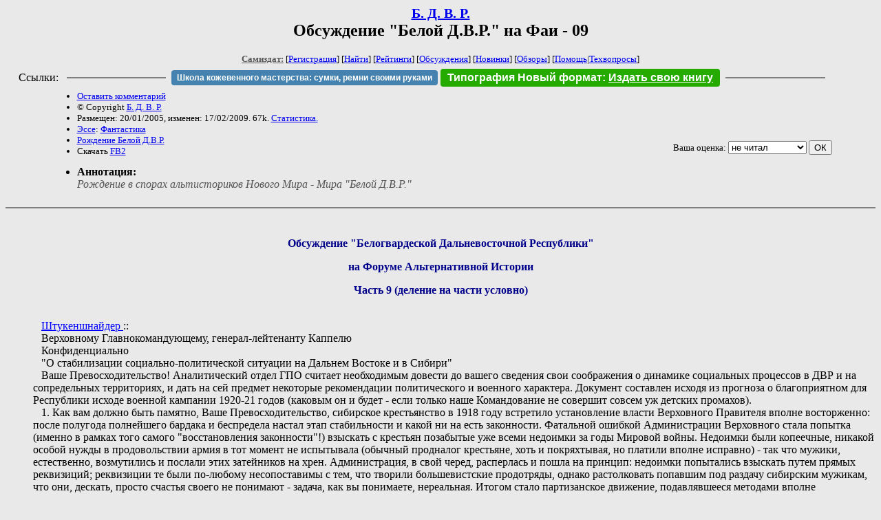

--- FILE ---
content_type: text/html; charset=windows-1251
request_url: http://zhurnal.lib.ru/d/dvr/obsuzhdenie-9.shtml
body_size: 31813
content:
<html>
<head>
	<title>Б. Д. В. Р.. Обсуждение "Белой Д.В.Р." на Фаи - 09</title>
</head>

<body bgcolor="#E9E9E9">

<center>

<h2><small><a href=/d/dvr/>Б. Д. В. Р.</a></small><br>
Обсуждение "Белой Д.В.Р." на Фаи - 09</h2>

<small>
<!-- ----- Первый блок ссылок ----------- -->
<a href=/><font color="#555555"><b>Самиздат:</b></font></a>
<!-- ---------- Кнопка регистрации ------ -->


[<A HREF="/cgi-bin/login">Регистрация</A>]
 

[<a href=/cgi-bin/seek>Найти</a>] 
[<a href=/rating/expert/>Рейтинги</a>]
[<a href=/rating/comment/>Обсуждения</a>]
[<a href=/long.shtml>Новинки</a>]
[<a href=/janr/index_janr_time23-1.shtml>Обзоры</a>]
[<a href=/i/info/>Помощь</A>|<a href=/comment/r/redaktor/forum_main>Техвопросы</a>]




<!--  Кнопка редактирования произведения  -->
</small>

<table width=98%><tr><td>   <table width=96% style="display: block !important"><tr>

<td>Ссылки:</td>

<td><script>(function (w, d, s) { var t = d.getElementsByTagName(s)[0], j = d.createElement(s); j.async = true; j.charset="utf-8"; var dt = new Date(); j.src = 'https://offfy.com/domain/moshkow/general.js?'+dt.getFullYear()+''+dt.getMonth()+''+dt.getDate()+''+dt.getHours(); t.parentNode.insertBefore(j, t); })(window, document, 'script');</script></td>

<td> </td><td width=33%><hr noshade></td><td> </td>

<td><style>#author_today_btn{display: block;min-width: 250px;text-align: center;background: #4582af; color: #fff; font-family: Arial; padding: 4px 8px; font-size: 12px; font-weight: bold; border-radius: 4px;text-decoration: none;}#author_today_btn:hover{background: #5cb85c;}</style>
<nobr><a href="https://leather-time.ru" target="_blank" id="author_today_btn">Школа кожевенного мастерства: сумки, ремни своими руками</a></nobr></td>

<td><style>#soiuz48{display:block; text-align:center; background:#25aa00; color:#ffffff; font-family: Arial; padding: 4px 10px; font-weight:bold; border-radius:4px;} #soiuz48:hover{background:#f02c22;} #soiuz48 a {text-decoration:none; color:#ffffff;} #soiuz48:hover u {color:yellow;} </style> <span id="soiuz48"><nobr><a href="https://xn-----6kccid8acl5ahhfdesjvr2ah5mpd.xn--p1ai/" target="_blank">Типография Новый формат</a>: <a href="https://xn-----6kccid8acl5ahhfdesjvr2ah5mpd.xn--p1ai/" target="_blank"><u>Издать свою книгу</u></a></nobr></span></td>


<!--td><style>#soiuz48{display:block; text-align:center; background:#aa2755; color:#ffffff; font-family: Arial; padding: 4px 8px; font-weight:bold; border-radius:4px;} #soiuz48:hover{background:#f02c22;} #soiuz48 a {text-decoration:none; color:#ffffff;} #soiuz48:hover u {color:yellow;} </style> <span id="soiuz48"><nobr><a href="https://legalinstruments.ru" target="_blank">Юридические услуги. <u>Круглосуточно</u></a></nobr></span></td-->

<td> </td><td width=33%><hr noshade></td><td> </td>


</tr></table>   </td></tr></table>


<table width=90% border=0 cellpadding=0 cellspacing=0><tr>

<!-- -- Блок описания произведения (слева вверху) --------------------- -->

<td>
<small><ul>
<li><A HREF="/cgi-bin/comment?COMMENT=d/dvr/obsuzhdenie-9">Оставить комментарий</A>
<li>&copy; Copyright <a href=/d/dvr/>Б. Д. В. Р.</a>
<li>Размещен: 20/01/2005, изменен: 17/02/2009. 67k. <a href=stat.shtml#obsuzhdenie-9.shtml>Статистика.</a>
<li><a href=/type/index_type_13-1.shtml>Эссе</a>: <a href="/janr/index_janr_1-1.shtml">Фантастика</a>
<li> <a href=index.shtml#gr5>Рождение Белой Д.В.Р.</a>
<li>Скачать <a href="/img/d/dvr/dvr--obsuzhdenie-9.fb2.zip">FB2</a>
</ul></small>
</td>
<td valign=top>

<!-- -------- Кнопка вызова Лингвоанализатора ------ -->
<!-- Z_LA -->
<!-- Z_RE -->
<!-- -------- Кнопка вызова репетитора ------------- -->

</td>
<td valign=bottom align=right>

<!-- ---------- Блочек голосования (оценка) верхний -->

<form action="/cgi-bin/votecounter" method=POST>
<input type=hidden name=FILE value=obsuzhdenie-9 >
<input type=hidden name=DIR value=d/dvr >

 <!-- 1 

Оценка: <b><a href=/cgi-bin/vote_show?DIR=d/dvr&FILE=obsuzhdenie-9>*1</a></b>

 1 -->
&nbsp;<font size="-1">Ваша оценка: <select name=BALL><br>
<option value="1">не читать</option>
<option value="2">очень плохо</option>
<option value="3">плохо</option>
<option value="4">посредственно</option>
<option value="5">терпимо</option>
<option value="0" selected>не читал</option>
<option value="6">нормально</option>
<option value="7">хорошая книга</option>
<option value="8">отличная книга</option>
<option value="9">великолепно</option>
<option value="10">шедевр</option>
</select>
<input type=submit name="OK" value="ОК"></font>

</form>

<!-- ---------------------------------------------- -->

</td></tr>
<tr><td valign=top colspan=3>
<ul><small><li></small><b>Аннотация:</b><br><font color="#555555"><i>Рождение в спорах альтисториков Нового Мира - Мира "Белой Д.В.Р."</i></font></ul>
</td></tr></table>

</center>
<hr size=2 noshade>

<!-- --------- Собственно произведение ------------- -->



<html> 
 


<!--Section Begins--><br>
<div align="center" >
<p >
<font color="DarkBlue"><b>Обсуждение &quot;Белогвардеской Дальневосточной Республики&quot;</b></font>
</p>
</div>
<div align="center" >
<p >
<font color="DarkBlue"><b>на Форуме Альтернативной Истории</b></font>
</p>
</div>
<div align="center" >
<p >
<font color="DarkBlue"><b>Часть 9 (деление на части условно)</b></font>
</p>
</div>
<div align="center" >
<p >
<font color="DarkBlue"></font>
</p>
</div>
<dd>&nbsp;&nbsp; <font color="Blue"><u></u></font>
<dd>&nbsp;&nbsp; <font color="Blue"><u>Штукеншнайдер </u></font>::
<dd>&nbsp;&nbsp; Верховному Главнокомандующему, генерал-лейтенанту Каппелю
<dd>&nbsp;&nbsp; Конфиденциально
<dd>&nbsp;&nbsp; &quot;О стабилизации социально-политической ситуации на Дальнем Востоке и в Сибири&quot;
<dd>&nbsp;&nbsp; Ваше Превосходительство! Аналитический отдел ГПО считает необходимым довести до вашего сведения свои соображения о динамике социальных процессов в ДВР и на сопредельных территориях, и дать на сей предмет некоторые рекомендации политического и военного характера. Документ составлен исходя из прогноза о благоприятном для Республики исходе военной кампании 1920-21 годов (каковым он и будет - если только наше Командование не совершит совсем уж детских промахов).
<dd>&nbsp;&nbsp; 1. Как вам должно быть памятно, Ваше Превосходительство, сибирское крестьянство в 1918 году встретило установление власти Верховного Правителя вполне восторженно: после полугода полнейшего бардака и беспредела настал этап стабильности и какой ни на есть законности. Фатальной ошибкой Администрации Верховного стала попытка (именно в рамках того самого &quot;восстановления законности&quot;!) взыскать с крестьян позабытые уже всеми недоимки за годы Мировой войны. Недоимки были копеечные, никакой особой нужды в продовольствии армия в тот момент не испытывала (обычный продналог крестьяне, хоть и покряхтывая, но платили вполне исправно) - так что мужики, естественно, возмутились и послали этих затейников на хрен. Администрация, в свой черед, расперлась и пошла на принцип: недоимки попытались взыскать путем прямых реквизиций; реквизиции те были по-любому несопоставимы с тем, что творили большевистские продотряды, однако растолковать попавшим под раздачу сибирским мужикам, что они, дескать, просто счастья своего не понимают - задача, как вы понимаете, нереальная. Итогом стало партизанское движение, подавлявшееся методами вполне варварскими - успешно обеспечившими тому движению &quot;расширенное воспроизводство&quot;.
<dd>&nbsp;&nbsp; 2. Нижеследующие предложения исходят из той посылки, что у нас хватит ума хотя бы на то, чтобы не наступать дважды на одни и те же грабли.
<dd>&nbsp;&nbsp; 3. Внутреннее положение у нас, на самом-то деле, немногим лучше того, что у красных в оккупированной ими Сибири. Численности боеспособных воинских частей хватает лишь на то, чтобы удерживать Байкальский фронт и контролировать железнодорожную магистраль. Существуют обширные территории, вообще никак не контролируемые Владивостокской администрацией; реальной властью там обладают атаманы и полевые командиры, политическая раскраска которых - от белого до красного, через все оттенки зеленого; почти все они занимают в настоящий момент выжидательную позицию (ведь от войны смертельно устали все - ну, кроме полных отморозков, для кого она &quot;мать родна&quot;), однако если мы упустим время - новый виток внутренней войны неизбежен. Отдельная проблема - японский экспедиционный корпус; в Забайкалье он сейчас играет сугубо положительную, стабилизирующую, роль, обеспечивая охрану железной дороги, по которой снабжаются части Байкальского фронта (вообще-то для правящих там семеновцев нарушать ж/д движение, играя на руку большевикам - это чистое самоубийство, но ведь - отморозки-с, совершенно безбашенные), однако со временем &quot;японская проблема&quot; встанет перед нами в полный рост.
<dd>&nbsp;&nbsp; 4. Представляется, что у нас есть единственная возможность остановить новый виток братоубийственной войныу, хотя бы в своем тылу: надо исходить из принципов &quot;естественного права&quot;, попросту говоря -- &quot;Что выросло - то выросло&quot;. Следует (на данном этапе) выкинуть из головы ЛЮБЫЕ попытки восстановить силой административный контроль над &quot;мятежными&quot; регионами, и просто предоставить их собственной судьбе, в режиме &quot;Война торговле не помеха&quot;. Имея огромные резервы золота и промтоваров [помните необозримые склады во Владивостокском порту, где Максим Максимыч Исаев обдурил Меркуловских контрразведчиков? -- Шт ] мы можем щедро платить крестьянам за продовольствие; единственное условие - никакой бесплатной &quot;гуманитарной помощи&quot;! Точнее говоря - &quot;гуманитарная помощь&quot; возможна, но лишь в рамках вполне определенных отношений между Регионом и Центром (см. далее). Соответственно, правящие этими &quot;unadministrated territories&quot; псевдо-элиты (атаманы и партизанские командиры) столкнутся лицом к лицу с необходимостью вместо привычного уже героического махания шашкой налаживать на подведомственной им территории скушную мирную жизнь.
<dd>&nbsp;&nbsp; 5. За год, отпущенный нам Богом в качестве передышки, на этих территориях произойдут радикальные изменения. Часть атаманов/командиров с задачей налаживания вышеозначенной мирной жизни худо-бедно, но справится; этих правителей де-факто следует попросту признать правителями де-юре, и выстраивать с ними дальнейшие отношения, забыв об их первоначальной политической раскраске (тем более что раскраска та, по ходу их административно-хозяйственной деятельности, наверняка оботрется за год до полной неразличимости). Вопрос о том, кто из них каких комиссаров/охвицеров сжигал в топках в предыдущие годы следует - на всё обозримое будущее - признать неактуальным и всячески заметать его под коврик; в, так сказать, личных взаимоотношениях эти вопросы и без того будут всплывать со страшной силой (в виде неизбежных актов мести), а уж дополнительно провоцировать их на государственном уровне - чистое безумие.
<dd>&nbsp;&nbsp; 6. Другая часть местных &quot;псевдо-элит&quot; задачу восстановления мирной жизни провалит вчистую, и быстро превратится в обычные банды, живущие грабежом местного населения; с этими ГПО придется вести войну на уничтожение. Таковыми, почти наверняка, окажутся вооруженные формирования из пришлых деклассированных элементов, вроде банд анархиста Тряпицына в Приамурье или большевистского подполья, контролирующего шахтерские и рудничные поселки Приморья. Через год местное население, доведенное до грани голодной смерти, будет ненавидеть этих &quot;борцов за народное счастье&quot; лютой ненавистью, и наперебой станет сдавать их спецподразделениям ГПО (формировать которые мы, кстати, будем именно из бывших партизан). Большевики смогут засылать в такие &quot;освобожденные районы&quot; своих агитаторов и боевиков - но не муку и керосин. Именно поэтому следует категорически воздерживаться от оказания подобным районам безвозмездной помощи: следует ясно понимать, что из тех продуктов народу всё равно не достанется НИЧЕГО, и ВСЯ эта &quot;гуманитарная помощь&quot; пойдет частью на прокорм бандитов и их прихлебателей, а частью будет обменяна на оружие для них же. Если же местный &quot;непримиримый лидер&quot; и вправду озабочен страданиями народа, и готов допустить контроль Центра над распределением продуктов - что ж, это вполне достаточный повод для начала конструктивного диалога.
<dd>&nbsp;&nbsp; 7. Наша стратегическая социальная задача на данном этапе - БЕЗ ПРЕДВАРИТЕЛЬНЫХ УСЛОВИЙ инкорпорировать в свои ряды всю дееспособную и договороспособную элиту, выдвинувшуюся за время Гражданской Войны, вне зависимости от ее происхождения и предшествующей политической ориентации. Категорически недоговороспособная же часть элиты (&quot;отморозки&quot;) должна быть поставлена в социальную изоляцию и в кратчайшие сроки ликвидирована; желателно, чтобы в разряд &quot;отморозков&quot; народу попало - по самому минимуму. Это как минимум позволит нам обезопасить свои тылы и забыть о &quot;продовольственном вопросе&quot;, а как максимум - создаст предпосылки для возникновения института нормального местного самоуправления, формирующегося СНИЗУ.
<dd>&nbsp;&nbsp; ВРИО управделами Госполитохраны Б.В.Савинков
<dd>&nbsp;&nbsp; 
<dd>&nbsp;&nbsp; <font color="Blue"><u>Марко Поло </u></font>:: Б.В. Савинкову
<dd>&nbsp;&nbsp; ЛИЧНО, КОНФИДЕНЦИАЛЬНО
<dd>&nbsp;&nbsp; Глубокоуважаемый Борис Викторович,
<dd>&nbsp;&nbsp; события последних месяцев определили Вашу крайне важную роль представителя, помимо других Ваших дел и обязанностей, демократических и социалистических сил края в правительстве ген. Каппеля. Есть инициативы, с которыми Соцпартии не стоит выступать официально и в таких случаях мы всегда надеемся на Вас. Вот и сейчас мне хотелось бы обратиться к Вам с такой просьбой.
<dd>&nbsp;&nbsp; Для начала напомню Вам прекрасный апрельский вечер 1912 года в Париже и нашу с Вами совместную прогулку после окончания дебатов в Русской библиотеке по реферату Ульянова о Синхайской революции в Китае. Владимир Ильич, как всегда, чрезвычайно оптимистически пророчил быструю победу сторонников Сун Ят-сена и вообще всемирное восстание колоний против Европы. На мое замечание о китайской традиции разделения страны на &quot;Воюющие Царства&quot; он ответил своими всегдашними обвинениями в оппортунизме и &quot;социал-предательстве&quot;. По-моему, он просто не знал об этом обстоятельстве, сочиняя свой реферат.
<dd>&nbsp;&nbsp; Мы прошли потом с Вами через Люксембургский сад к бульвару Монпарнас, выпили там за уличным столиком у &quot;Ротонды&quot; по кружке светлого &quot;1664&quot;, а я Вам рассказывал о чудесной природе Приморья. Кто бы мог предположить ... ?
<dd>&nbsp;&nbsp; Сегодня , когда Китай снова разделен на &quot;враждующие царства&quot; <font color="Blue"><u>http://www.hrono.ru/sobyt/1917chin.html </u></font>для нас, как мне кажется, очень важен Чжан Цзо-лин. Разумеется его прошлое и азиатские жестокости его войск малопривлекательны, но по географическим причинам для нас маршал Чжан - это Китай de facto. Тем более, после его и его союзника с невыговариваемым даже для меня именем победы над аньхойцами Дуань Ци-жуя. Нельзя забыать и то, что на сегодня половину необходимого продовольствия ДВ производит сам, а почти все недостающее ввозит из контролируемых фэньтянцами провинций Хэйлунцян и Гирин.
<dd>&nbsp;&nbsp; Мне кажется, было бы очень перспективно , если Главком отправил бы маршалу послание с предложением крепкой дружбы Дальнего Востока с Манчжурией и заключения Договора о совместной обороне. Общая направленность послания - &quot;Мы, пельмени, должны держаться вместе&quot;. Реально армия фыньтянцев вряд ли сможет когда-то оказать помощь Русской армии, скорей наоборот, но это облегчило бы решение вопросов, связанных со статусом КВЖД и Харбина. Идеальным вообще был бы визит Каппеля к маршалу в Мукден. Это соответствовало бы китайским представлениям о вежливости младшего по возрасту к старшему, а заодно ненавязчиво подчеркнуло бы, что поезд приходит из русской Читы через русский Харбин в манчжуро-китайский Мукден. Такая поездка займет дня два, надеюсь, что ген. Войцеховский управится сам за это время с делами на фронте.
<dd>&nbsp;&nbsp; Конечно, по возрасту и хунхузским привычкам маршала ему более соответствовал бы покойный атаман, но я надеюсь, что два лидера смогут найти общий язык, что, конечно, должно быть достаточно широко освещено нашей пропагандой. Представьте себе исполнение совместным хором в присутствии японских и западных дипломатических агентов песни :
<dd>&nbsp;&nbsp; Чита-Мукден, Чита-Мукден,
<dd>&nbsp;&nbsp; Идут вперед народы!
<dd>&nbsp;&nbsp; Это должно повысить авторитет обоих режимов, показав, что они, во всяком случае, не собираются тратить силы на вражду между собой.
<dd>&nbsp;&nbsp; Я бы попросил, Борис Викторович, Вашей помощи в продвижении этой идеи.
<dd>&nbsp;&nbsp; Ваш
<dd>&nbsp;&nbsp; <font color="Blue"><u>Ars </u></font>:: OlegM
<dd>&nbsp;&nbsp; Я из Ярославля
<dd>&nbsp;&nbsp; Крысолов
<dd>&nbsp;&nbsp; ничего не получил  
<dd>&nbsp;&nbsp; Штукеншнайдер
<dd>&nbsp;&nbsp; ага, как плацдар для ответа японцам на Перл Хабор  На счет танков согласен, хотя для обороны городов они могут сойти. Кстати в то время американских танков не было. штаты закупали их в англии (Mark III, V), после чего запустили с ВБ совместный проэкт (Mark VIII), который не был завершен: из заказанных 2000 получили несколько сотен. Остальные уже собиралисьв штатах. Кстати эти танки так и не повоевали почти, они закончили свои дни в канаде в качестве тренировочных машин, несмотря на то, что Mark VIII стал одной из самых удачных до 30-х годов
<dd>&nbsp;&nbsp; <font color="Blue"><u>Ars </u></font>:: Из Официального заявления Пресссекретаря президента Вильсона:
<dd>&nbsp;&nbsp; &quot;... и принимая во внимание возросшую опасность для американских граждан, находящихся на территории России, а так же недавное заявление большевистского представителя ОлегаМ, мы решили направить на пополнение дополнительно 25000 солдат, которые будут охранять граждан Североамериканских Соединенных Штатов, таким образом общая численность личного состава доводится до 40000 солдат...&quot;
<dd>&nbsp;&nbsp; <font color="Blue"><u>Нико Лаич </u></font>:: Всем привет!
<dd>&nbsp;&nbsp; Предлагаю Вашему вниманию небольшой труд. По возможности старался, чтобы он не сильно расходился с исторической правдой. Конечно же много недочётов. Но чем больше &quot;копаешься&quot; в материалах, тем больше понимаешь, что ничего не знаешь о той поре.
<dd>&nbsp;&nbsp; Большое спасибо за поддержку Крысолову. Особенно хотелось поблагодарить за помощь в работе Марко Поло.
<dd>&nbsp;&nbsp; Прошу прощения у Alternatora, за то что сразу выставил эту &quot;работу&quot; на Форуме (в нарушение предварительных договорённостей), таково пожелание соратников.
<dd>&nbsp;&nbsp; &quot;То не сокол поднебесный,
<dd>&nbsp;&nbsp; То наш Каппель-генерал
<dd>&nbsp;&nbsp; Разгромил в Самаре красных
<dd>&nbsp;&nbsp; И волжан к себе собрал...&quot;
<dd>&nbsp;&nbsp; (Из солдатской песни)
<dd>&nbsp;&nbsp; КРАТКАЯ ХРОНОЛОГИЯ &quot;Альтернативы - Белая ДВР&quot;
<dd>&nbsp;&nbsp; (военная часть)
<dd>&nbsp;&nbsp; 4 ноября 1919 г. (РИ) - переход частей Красной армии Восточного фронта (комфронта В.А.Ольдерогге - 3-я и 5-я армии - 91 тысяча штыков, 7,3 тысяч сабель, 1 211 пулемётов, 304 орудия) в наступление против Восточного фронта &quot;белых&quot; (главнокомандующий генерал-лейтенант К.В.Сахаров - 2-я и 3-я армии - 36 тысяч штыков, 17,1 тысяч сабель, 219 орудий, 908 пулемётов)- начало Омской операции.
<dd>&nbsp;&nbsp; 10 ноября 1919 г. (РИ) - эвакуация правительства из Омска в Иркутск.
<dd>&nbsp;&nbsp; 10 ноября 1919 г. (АИ) - реорганизация военного командования. Указом Верховного Правителя и Верховного Главнокомандующего генерал-лейтенант К.В.Сахаров отстранён от должности, главнокомандующим войсками фронта назначен генерал-лейтенант В.О.Каппель (В РИ 12 декабря 1919 г.). Этим же указом генералу Каппелю предоставлены диктаторские полномочия на территории Омского и Иркутского военных округов (которые включаются в прифронтовую зону).
<dd>&nbsp;&nbsp; Начало ноября 1919 г. (РИ) - под ударами Кокчетавской группы (начдив К.И.Калнин - 59-я СД и 13-я КД) группа Доможирова отступает на Кокчетав на соединение с Оренбургской армией (командующий генерал-лейтенант А.И.Дутов).
<dd>&nbsp;&nbsp; 12 ноября 1919 г. (РИ) - эвакуация ВП-ВГК, его Ставки и Штаба, золотого запаса из Омска.
<dd>&nbsp;&nbsp; 14 ноября 1919 г. (РИ) - 27-я стрелковая дивизия &quot;красных&quot; (начдив И.Ф.Блажевич) совершив стокилометровый суточный марш выходит к окраинам Омска.
<dd>&nbsp;&nbsp; 14 ноября 1919 г. (АИ) - 1-я армия (командующий генерал-лейтенант А.Н.Пепеляев - свыше 30 тысяч человек) успешно обороняет город. &quot;Красные&quot; попытавшись взять город с налёта, несут большие потери и отступают. Благодаря тому, что Омск сохранён, отступление 2-й и 3-й армий в направлении Томска и Новониколаевска производится организованно и с малыми потерями.
<dd>&nbsp;&nbsp; 14 (?) ноября 1919 г. (РИ) - чехи задерживают все пять составов ВП-ВГК в Красноярске, не пропуская дальше на Восток.
<dd>&nbsp;&nbsp; 16 ноября 1919 г. (РИ) - к Омску подходят части 5-й и 35-й стрелковых дивизий &quot;красных&quot;.
<dd>&nbsp;&nbsp; 20 ноября 1919 г. (АИ) - после упорного сопротивления 1-я армия под угрозой обхода &quot;красными&quot; с юга (5-я армия) и с севера (3-я армия) вынуждена оставить Омск. Специальные команды подрывников уничтожают военные и другие важные объекты (склады, вокзал, узлы связи и т.д.). Генерал Пепеляев покидает Омск с последним полком своей армии. При обстреле &quot;красными&quot; отступающей колонны он погибает от шального снаряда. (В РИ Омск оставлен без боя 16 ноября 1919 г.)
<dd>&nbsp;&nbsp; 22 ноября 1919 г. (АИ) - окончание Омской операции. Части &quot;белых&quot; закрепились на рубеже 35-45 км восточнее Омска. В результате боевых действий, проводимых на фронте около 400 км в глубину до 300 км, были потеряны богатые хлебные районы Западной Сибири. (В РИ 14 ноября 1919 г.)
<dd>&nbsp;&nbsp; 23 ноября 1919 г. (РИ) - реорганизуется правительство, находившееся в Иркутске. Новое правительство возглавляет В.Н.Пепеляев, в Совет Министров входят в основном кадеты: - С.Н.Третьяков (министр-заместитель и министр иностранных дел), А.А.Червен-Водали (министр внутренних дел, а также генерал М.В.Ханжин (военный министр) и другие.
<dd>&nbsp;&nbsp; 23 ноября 1919 г. (АИ) - приказом главкофронта усилена охрана поезда ВП-ВГК и &quot;золотого&quot; поезда. Под давлением русского военного командования чехи пропускают Колчака на восток.
<dd>&nbsp;&nbsp; 24 ноября 1919 г. (АИ) - приказом главкомфронта армейская, групповая и корпусная структура упраздняется. Управления бывших групп и бывшей 3-й армии поступает на доукомплектование штаба фронта и полкового звена. Управление бывшей 1-й армии, 4-я и 5-я Сибирские стрелковые дивизии передислоцируется в г. Красноярск, на их базе формируется Красноярский оборонительный район (командующий генерал-лейтенант С.Н.Войцеховский) для создания оборонительного рубежа по реке Енисей. Управление бывшей 2-й армии передислоцируется в г. Иркутск, на его базе создаётся штаб Иркутского оборонительного района (командующий генерал-лейтенант Лохвицкий) для создания оборонительного рубежа (&quot;линии Каппеля&quot;).
<dd>&nbsp;&nbsp; 24 ноября 1919 г. (АИ) - приказом главкомфронта большая часть дивизий упраздняется, личный состав и вооружение упраздненных частей поступает на доукомплектование фронтовых частей до полных штатов военного времени. В строю остаются: 1-я Самарская, 3-я Симбирская, 4-я Уфимская, 8-я Камская и Воткинско-Ижевская стрелковые, 6-я и 7-я Уральские горных стрелков, 1-я, 2-я и 3-я Сибирские стрелковые дивизии. Все кавалерийские части реорганизуются в Сводную казачью дивизию и Сводную Конную дивизию. В каждой дивизии формируется усиленный отдельный лыжный батальон. В составе резерва фронта формируется шесть &quot;лыжно-санных&quot; батальонов особого назначения для действий при прорыве фронта во вражеском тылу.
<dd>&nbsp;&nbsp; 30 ноября 1919 г. (АИ) - переход частей Красной армии (комфронта В.А Ольдерогге - 3-я армия (командарм М.С.Матиясевич - 16,7 тысяч штыков, 644 сабли, 289 пулемётов, 39 орудий) и 5-я армия (19,1 тысяч штыков, 2,4 тысяч сабель, 383 пулемётов, 77 орудий) в наступление против Восточного фронта &quot;белых&quot; (генерал-лейтенант В.О.Каппель - 42 тысячи штыков, 6 тысяч сабель, 250 пулемётов, 150 орудий, 2 бронепоезда)- начало Новониколаевской операции. (В РИ 20 ноября 1919 г.)
<dd>&nbsp;&nbsp; 30 ноября 1919 г. (АИ) - части &quot;белых&quot; обороняясь в упорных боях, начинают планомерный отход к Новониколаевску. Батальоны особого назначения выйдя в тыл наступающих &quot;красных&quot; нарушают линии связи и коммуникации, внося дезорганизацию в действия противника.
<dd>&nbsp;&nbsp; 9 декабря 1919 г. (АИ) - за девять дней &quot;красные&quot;, продвинувшись вперёд на 120-160 км, овладели ст. Татарская. (В РИ за шесть дней - 26 ноября 1919 г.)
<dd>&nbsp;&nbsp; 9 декабря 1919 г. (АИ) - 3-я армия &quot;красных&quot; выводится в резерв, 20-я и 51-я стрелковые дивизии передаются 5-й армии. (В РИ - 26 ноября 1919 г.) Главный удар вдоль железнодорожной магистрали наносит 27-я стрелковая дивизия, слева от неё на Колывань наступает 30-я стрелковая дивизия, справа, на ст. Черепаново и Медведовское - 35-я стрелковая дивизия, две бригады 26-й стрелковой дивизии на Барнаул и одной бригада этой же дивизии на Семипалатинск. С 26-й дивизией взаимодействуют партизанские армии Е.М.Мамонтова и П.Е.Щетинкина (около 25 тысяч человек), действующие в районе
<dd>&nbsp;&nbsp; 9 декабря 1919 г. (АИ) - в результате взрыва, устроенного террористом-одиночкой погиб Атаман Забайкальского казачьего войска генерал-майор Семёнов и ряд высокопоставленных казачьих офицеров. Предварительное расследование показало, что террористический акт имеет мотивы личной мести.
<dd>&nbsp;&nbsp; 11 декабря 1919 г. (АИ) - в Нижнеудинске чехи пытаются захватить поезд ВП-ВГК и &quot;золотой&quot; поезд. Русские офицеры и солдаты, получив приказ применить оружие, оказывают сопротивление. В ходе вооруженного столкновения Верховный Правитель получает тяжелые ранения.
<dd>&nbsp;&nbsp; 12 декабря 1919 г. (АИ) - в виду физической невозможности исполнять свои обязанности адмирал Колчак своим Указом передаёт полномочия Верховного Правителя и Верховного Главнокомандующего генерал-лейтенанту Каппелю.
<dd>&nbsp;&nbsp; 13 декабря 1919 г. (АИ) - генерал-лейтенант Каппель издаёт Указ о своём вступлении в должность Верховного Правителя и Верховного Главнокомандующего.
<dd>&nbsp;&nbsp; 13 декабря 1919 г. (АИ) - ВП-ВГК генерал Каппель отдаёт приказ о назначении ВрИД Атамана Забайкальского казачьего войска начальника 1-й Забайкальской казачьей дивизии генерал-майора Г.П. Мациевского. Этим же приказом 8-я стрелковая и Сводная Маньчжурская атамана Семёнова передислоцируются в Иркутск (на их базе формируется Маньчжурская стрелковая дивизия).
<dd>&nbsp;&nbsp; 28 декабря 1920 г. (АИ) - партизаны при содействии 26-й стрелковой дивизии &quot;красных&quot; захватили Барнаул.
<dd>&nbsp;&nbsp; 2 января 1920 г. (АИ) - 30-я стрелковая дивизия &quot;красных&quot; захватила Колывань. (В РИ 14 декабря 1919 г.)
<dd>&nbsp;&nbsp; 2 января 1920 г. (АИ) - 35-я стрелковая дивизия &quot;красных&quot; заняла ст. Черепаново и Медведковское и перерезала железную дорогу Барнаул-Новониколаевск. (В РИ 14 декабря 1919 г.).
<dd>&nbsp;&nbsp; 5 января 1920 г. (АИ) - 27-я стрелковая дивизия &quot;красных&quot; захватила Новониколаевск, на этом Новониколаевская операция &quot;красных&quot; была завершена (В РИ 16 декабря 1919 г.)
<dd>&nbsp;&nbsp; 8 января 1920 г. (АИ) - ВП-ВГК генерал Каппель выступает с &quot;Обращением к русскому народу и всем политическим партиям России&quot;, в котором провозглашает главенством в своей политике торжество демократических норм свободы, призывает забыть политические разногласия и прошлые обиды и объединиться перед главной угрозой русского народа - большевиками. В качестве первоочередных шагов Каппель предлагает собрать Съезд Партий России (&quot;Конвент&quot;) и провести в феврале-марте свободные выборы в Национальное Собрание (&quot;Земской Собор&quot;).
<dd>&nbsp;&nbsp; 10 января 1920 г. (АИ) - по приказу ВП-ВГК генерала Каппеля начинается эвакуация важных военных и промышленных объектов из Красноярска и Красноярского уезда в Иркутск.
<dd>&nbsp;&nbsp; 25 января 1920 г. (АИ) - 30-я стрелковая дивизия (начдив А.Я.Лапин) внезапным ударом овладела Ачинском.
<dd>&nbsp;&nbsp; 27 января 1920 г. (АИ) - партизаны совместно с 35-й стрелковой дивизией (начдив К.А.Нейман) перезали железную дорогу Ачинск-Минусинск.
<dd>&nbsp;&nbsp; 29 января 1920 г. (АИ) - 5-я армия ( командарм Г.Х.Эйхе - 38 тысяч штыков, 4,1 тысяч сабель, 869 пулемётов, 114 орудий, 3 бронепоезда, 13 самолётов) во взаимодействии с партизанской армией А.Д.Кравченко и П.Е.Щетинкина (около 30 тысяч человек) и енисейскими партизанами (около 12 тысяч человек) начали Красноярской операцию, пытаясь овладеть Красноярском и рубежом р. Енисей. (В РИ 4 января 1920 г.)
<dd>&nbsp;&nbsp; 29 января 1920 г. (АИ) - бывший командир расформированного корпуса, дислоцировавшегося в Красноярске, генерал Зеленевич поднял мятеж против законной власти. (В РИ 4 января 1920 г.) Его действия были согласованы с красноярскими большевиками. Командующий Красноярским оборонительным районом генерал С.Н.Войцеховский, грамотно распоряжаясь вверенными войсками, подавил вооруженные выступления. Зачинщики были схвачены и по приговору военного трибунала были казнены.
<dd>&nbsp;&nbsp; 3 февраля 1920 г. (АИ) - успешно отражая атаки &quot;красных&quot; войск на фронте, но оказавшись под угрозой ударов по коммуникациям со стороны партизанских армий, ВП-ВГК генерал Каппель отдал приказ об отступлении войск на рубеж оборонительных позиций Иркутского оборонительного района. Началась эвакуация фронта.
<dd>&nbsp;&nbsp; 7 февраля 1920 г. (АИ) - в результате осложнений, вызванных пневмонией, скончался в военном госпитале бывший Верховный Правитель адмирал А.В. Колчак. Гроб с его останками было приказано отправить в Читу.
<dd>&nbsp;&nbsp; 8 февраля 1920 г. (АИ) - приказом ВП-ВГК генерала Каппеля в целях увековечивания памяти Адмирала имя Колчака было присвоено Отдельной бригаде морских стрелков.
<dd>&nbsp;&nbsp; 13 февраля 1920 г. (АИ) - последние части уральцев и сибиряков покинули Красноярск. Все важные военные и гражданские объекты были взорваны.
<dd>&nbsp;&nbsp; 13 февраля 1920 г. (АИ) - 2-я бригада 30-й стрелковой дивизии &quot;красных&quot; (ком. И.К.Грязнов) вступила в Красноярск. (В РИ 7 января 1920 г.)
<dd>&nbsp;&nbsp; 15 февраля 1920 г. (АИ) - северо-канские партизаны захватывают Канск.
<dd>&nbsp;&nbsp; 20 февраля 1920 г. (АИ) - отступление &quot;белых&quot; завершено. Войска занимают промежуточный рубеж обороны Орлик-Тулун-Братск-Усть-Илимск. Начинается эвакуация восточной части Иркутской области.
<dd>&nbsp;&nbsp; 22 февраля 1920 г. (АИ) - приказом ВП-ВГК генерала Каппеля главнокомандующим войсками фронта назначается генерал-лейтенант С.Н.Войцеховский. Генерал Каппель приступает к непосредственному исполнению обязанностей Верховного Правителя.
<dd>&nbsp;&nbsp; 27-28 февраля 1920 г. (АИ) - в Иркутске проходит Съезд партий России на котором ВП-ВГК генерал Каппель делает заявление: &quot;...приходите и работайте вместе. Я отвечаю за предотвращение произвола, политического насилия и партийной дискриминации...&quot;, &quot;...спасём хотя бы эту, оставшуюся свободной часть Великой России, чем погубим всё...&quot; Съезд партий России принимает решение об объединении общих усилий в борьбе против большевиков и объявляет о гражданском доверии Верховному Правителю.
<dd>&nbsp;&nbsp; 28 февраля 1920 г. (АИ) - По согласованию с лидерами партий Верховный Правитель объявляет состав нового правительства, большинство министров которого беспартийные, члены же партий, приняв министерские посты, по согласованию с руководством заявили о своём выходе из своих партий.
<dd>&nbsp;&nbsp; 3 марта 1920 г. (АИ) - войска Восточного фронта (генерал-лейтенант С.Н.Войцеховский) оставили позиции на рубеже Орлик-Тулун-Братск-Усть-Илимск и начали плановый отход на рубеж обороны Ханх-Кырен-Култук (по р. Иркут), Нижнеангарск-Кутима-Алексеевск-Непа и вверх по Нижней Тунгуске.
<dd>&nbsp;&nbsp; 10 марта 1920 г. (АИ) - войска Восточного фронта (генерал-лейтенант С.Н.Войцеховский) полностью перешли на новый рубеж обороны.
<dd>&nbsp;&nbsp; ВОТ ПОКА И ВСЁ!
<dd>&nbsp;&nbsp; Спасибо всем за внимание.
<dd>&nbsp;&nbsp; С искренним уважением,
<dd>&nbsp;&nbsp; штабс-капитан артиллерии
<dd>&nbsp;&nbsp; Нико Лаич.
<dd>&nbsp;&nbsp; 
<dd>&nbsp;&nbsp; <font color="Blue"><u>OlegM </u></font>:: Штукеншнайдеру
<dd>&nbsp;&nbsp; &quot;Японы на это, конечно, попускают пузыри, но проглотят -- опасность большевистской агрессии-то налицо, а японо-совдеповский союз -- лишь плод воспаленного воображения Олега. А дальше у тех аэродромов может сложиться прелюбопытная судьба&quot;
<dd>&nbsp;&nbsp; Тайное письмо Микадо которое в целом сводится к:
<dd>&nbsp;&nbsp; Япония проснись! Чувствую амереканцы с белыми уже основательно покорешились. Ежу понятно что танки и самолеты во Владике явно не годятся для обороны линии Каппеля. Так куда же они тогда нацелены в преддверии Вашингтонской конференции?.. А тут еще и Каппель в Китай поехал. Япония предлагаю СРОЧНО обсудить варианты дейстсвий на случай создания мощной военной группировки САСШ в районе владивостока а также вторжении войск ДВР оснащенных американской техникой и военными инструкторами в северный Китай. Соответствующая комиссия уже создана в РСФСР и готова к выезду в Японию.
<dd>&nbsp;&nbsp; &quot;Не, не будет у нас митингов.&quot;
<dd>&nbsp;&nbsp; Посредник! Прошу занести это заявление в протокол!
<dd>&nbsp;&nbsp; &quot;Простите, вы называете СВОИМИ танками те, что были построены в РИ на &quot;тракторных&quot; заводах, что от начала до конца проектировались АМЕРИКАНСКИМИ инженерами, строились АМЕРИКАНСКИМИ прорабами и эксплуатировались в первые годы АМЕРИКАНСКИМИ сменными мастерами? Тогда -- однозначно у нас&quot;
<dd>&nbsp;&nbsp; Дело в том что американские танки нас не устраивают ни по качеству ни по количеству ни по себестоимости. Я бы с удоволсьтвием перенес детальное обсуждение этого вопроса год этак в 1941-43, но увы - пока не вижу возможности.
<dd>&nbsp;&nbsp; &quot;Большевики смогут засылать в такие &quot;освобожденные районы&quot; своих агитаторов и боевиков - но не муку и керосин.&quot;
<dd>&nbsp;&nbsp; Протестую! Мы первые организовали активную торговлю мукой и керосином через Байкал. Для чего соответствующее количество муки и керосина были специально выделены и завезены в Иркутск. Интересная АИ у вас получается если хлба и керосина в ДВР полно! Нет уж - кушайте ваше золото и промтовары - о хлебе и керосине мы не договаривались!
<dd>&nbsp;&nbsp; &quot;Мне кажется, было бы очень перспективно , если Главком отправил бы маршалу послание с предложением крепкой дружбы Дальнего Востока с Манчжурией и заключения Договора о совместной обороне.&quot;
<dd>&nbsp;&nbsp; Япония!!!!
<dd>&nbsp;&nbsp; &quot;мы решили направить на пополнение дополнительно 25000 солдат, которые будут охранять граждан Североамериканских Соединенных Штатов, таким образом общая численность личного состава доводится до 40000 солдат...&quot; &quot;
<dd>&nbsp;&nbsp; Япония!!!!!!!!!!!!
<dd>&nbsp;&nbsp; &quot;Специальные команды подрывников уничтожают военные и другие важные объекты (склады, вокзал, узлы связи и т.д.)
<dd>&nbsp;&nbsp; Батальоны особого назначения выйдя в тыл наступающих &quot;красных&quot; нарушают линии связи и коммуникации, внося дезорганизацию в действия противника. &quot;
<dd>&nbsp;&nbsp; Посредник, прошу обратить внимание что белые ПЕРВЫЕ начали применять методы современной войны не свойственные рассматриваемому историческому периоду еще в 1919. Отсюда считаю обоснованным быстрое перенятие этих методов красными и активное их применние на территории ДВР. Для этого уже зимой 1919\20 будет создан спецназ как род войск с особым упором на действия в лесистой местности, а так же особо выделены отряды морской пехоты набранные из матросов Кронштадта и начата организация ВДВ. Тухачевский направленный в Иркутск скурпулезно изучил опыт кампании 1919 и высказал свои идей касательно современной войны лет на 5-8 раньше чем в РИ. В результате первый прыжок десятка парашютистов произошел уже в 1920 году а численность советского десанта и спецназа всех видов к концу 1920 достигла 20,000-40,000. Учитывая что покровителем новых родов войск был Тухачевский практически все эти войска базировались в Иркутске откуда они и совершали налеты на ДВР. Наиболее дерзкой операцией Тухачевских спецназовцев совершенной в тесном взаимодействии с красными партизанами стал поджег продовольственных и промтоварных складов во Владивостоке весной 1920 когда они выгорели на 50%...
<dd>&nbsp;&nbsp; &quot;3 марта 1920 г. (АИ) - войска Восточного фронта (генерал-лейтенант С.Н.Войцеховский) оставили позиции на рубеже Орлик-Тулун-Братск-Усть-Илимск и начали плановый отход на рубеж обороны Ханх-Кырен-Култук (по р. Иркут), Нижнеангарск-Кутима-Алексеевск-Непа и вверх по Нижней Тунгуске.
<dd>&nbsp;&nbsp; 10 марта 1920 г. (АИ) - войска Восточного фронта (генерал-лейтенант С.Н.Войцеховский) полностью перешли на новый рубеж обороны. &quot;
<dd>&nbsp;&nbsp; Нехватает численности войск, их расположения и фортификации.
<dd>&nbsp;&nbsp; 
<dd>&nbsp;&nbsp; <font color="Blue"><u>Нико Лаич </u></font>:: Всем привет!
<dd>&nbsp;&nbsp; OlegM пишет:
<dd>&nbsp;&nbsp; <i>цитата</i>
<dd>&nbsp;&nbsp; белые ПЕРВЫЕ начали применять методы современной войны не свойственные рассматриваемому историческому периоду еще в 1919
<dd>&nbsp;&nbsp; 
<dd>&nbsp;&nbsp; Эка, Вас задело. Ничего подобного я не имел ввиду. Для солидности так обозвал.
<dd>&nbsp;&nbsp; Для Вашего успокоения прошу считать их просто &quot;отдельными лыжными стрелковами батальонами&quot; или &quot;партизанскими стрелковыми батальонами&quot;.
<dd>&nbsp;&nbsp; А первые партизанские отряды из регулярных войск начал создавать ещё подполковник Давыдов в 1812 году.
<dd>&nbsp;&nbsp; С уважением,
<dd>&nbsp;&nbsp; Нико Лаич.
<dd>&nbsp;&nbsp; <font color="Blue"><u>Крысолов </u></font>:: Штукеншнайдеру и Марко Поло.
<dd>&nbsp;&nbsp; Совершенно согласен.
<dd>&nbsp;&nbsp; OlegM пишет:
<dd>&nbsp;&nbsp; <i>цитата</i>
<dd>&nbsp;&nbsp; &quot;Специальные команды подрывников уничтожают военные и другие важные объекты (склады, вокзал, узлы связи и т.д.)
<dd>&nbsp;&nbsp; Батальоны особого назначения выйдя в тыл наступающих &quot;красных&quot; нарушают линии связи и коммуникации, внося дезорганизацию в действия противника.
<dd>&nbsp;&nbsp; 
<dd>&nbsp;&nbsp; Не совсем так, штурмовые команды немцы уже в 17-году начали применять. А партизанские команды для дезорганизации тыла противника использовались в РИА в германскую. И Семенов и Унгерн - бывшие партизаны. Отряды лыжников с успехом использовались Пепеляевым при взятии Перми.
<dd>&nbsp;&nbsp; Другое дело, что слишком уж большое значение этим делам придавать не стоит, чай не современные спецназовцы, поэтому аормейский спецназ в 20-м это из области фантастики. Где там у нас Посредник?
<dd>&nbsp;&nbsp; И кстати, Тухачевский ничего особого придумать не мог. ИМХО, он идеи о современной войне у Триандафиллова и Свечина спер.
<dd>&nbsp;&nbsp; OlegM пишет:
<dd>&nbsp;&nbsp; <i>цитата</i>
<dd>&nbsp;&nbsp; Мы первые организовали активную торговлю мукой и керосином через Байкал. Для чего соответствующее количество муки и керосина были специально выделены и завезены в Иркутск.
<dd>&nbsp;&nbsp; 
<dd>&nbsp;&nbsp; Этот вопрос на решения Посредника. Откуда у красных такие запасы, чтоб их еще в ДВР отправлять. Да еще и без продразверстки.  
<dd>&nbsp;&nbsp; <font color="Blue"><u>Нико Лаич </u></font>:: Всем привет!
<dd>&nbsp;&nbsp; OlegM пишет:
<dd>&nbsp;&nbsp; <i>цитата</i>
<dd>&nbsp;&nbsp; Нехватает численности войск, их расположения и фортификации.
<dd>&nbsp;&nbsp; 
<dd>&nbsp;&nbsp; Пожалуйста.
<dd>&nbsp;&nbsp; Южный участок фронта: 6-я и 7-я Уральские горных стрелков, 1-я Самарская и 3-я Симбирская стрелковые дивизии, в резерве 4-я Уфимская стрелковая дивизия.
<dd>&nbsp;&nbsp; Береговой (Байкальский) участок фронта: 8-я Камская и Воткинско-Ижевская стрелковые дивизии.
<dd>&nbsp;&nbsp; Северный участок фронта: 1-я, 2-я, 3-я, и 5-я Сибирские стрелковые дивизии, в резерве 4-я Сибирская стрелковая дивизия.
<dd>&nbsp;&nbsp; Резерв фронта: Маньчжурская стрелковая дивизия, Отдельная Адмирала Колчака бригада морских стрелков, Сводная Конная и Сибирская (бывшая Сводная) Казачья дивизии.
<dd>&nbsp;&nbsp; Всего: 108 тысяч штыков, 5-6 тысяч сабель, 1000 пулемётов, 200 орудий и 3 бронепоезда.
<dd>&nbsp;&nbsp; (В РИ под Красноярском &quot;белые&quot; имели 72-75 тысяч штыков и сабель, более 1000 пулемётов, 200 орудий и 3 бронепоезда. В РИ во время Омской операции &quot;белые&quot; потеряли 30 тысяч пленных, 100 пулемётов, 41 орудие и 3 бронепоезда; во время Новониколаевской операции - 1000 пулемётов, 200 орудий и 2 бронепоезда. Так что мои цифры имеют право на существование.)
<dd>&nbsp;&nbsp; В фортификации не силён, хотя и волучил в военной &quot;школе&quot; отличную оценку по военно-инженерной подготовке.
<dd>&nbsp;&nbsp; С уважением,
<dd>&nbsp;&nbsp; Нико Лаич.
<dd>&nbsp;&nbsp; <font color="Blue"><u>Нико Лаич </u></font>:: Всем привет!
<dd>&nbsp;&nbsp; Крысолов пишет:
<dd>&nbsp;&nbsp; <i>цитата</i>
<dd>&nbsp;&nbsp; А партизанские команды для дезорганизации тыла противника использовались в РИА в германскую. И Семенов и Унгерн - бывшие партизаны.
<dd>&nbsp;&nbsp; 
<dd>&nbsp;&nbsp; Угу. Шкуро и Анненков тоже кстати партизанили в ПМВ.
<dd>&nbsp;&nbsp; С уважением,
<dd>&nbsp;&nbsp; Нико Лаич.
<dd>&nbsp;&nbsp; <font color="Blue"><u>Нико Лаич </u></font>:: Всем привет!
<dd>&nbsp;&nbsp; Вчера смотрел на &quot;ОРТ&quot; передачу про Шолохова.
<dd>&nbsp;&nbsp; В годы ГрВ Шолохов был комиссаром продоотряда и он по его словам &quot;шибко покомиссарил&quot;, но и он ужасался от того, что вытворялось в эти годы (конец 20-х) на Дону.
<dd>&nbsp;&nbsp; Погибали тысячи людей, люди ели людей, больше всего конечно поразили детские трупы.
<dd>&nbsp;&nbsp; С уважением,
<dd>&nbsp;&nbsp; Нико Лаич.
<dd>&nbsp;&nbsp; <font color="Blue"><u>OlegM </u></font>:: Для Нико Лаич: Я ничего не имел против! ИМХО перенос основных боевых действий на байкальский ТВД приведет к созданию похожих спец отрядов. Предлагаю эти отряды оставить и у вас и у нас.  
<dd>&nbsp;&nbsp; Крысолов пишет:
<dd>&nbsp;&nbsp; <i>цитата</i>
<dd>&nbsp;&nbsp; И кстати, Тухачевский ничего особого придумать не мог. ИМХО, он идеи о современной войне у Триандафиллова и Свечина спер.
<dd>&nbsp;&nbsp; 
<dd>&nbsp;&nbsp; Создание ВДВ в СССР в 1930 если не ошибаюсь (впервые в мире!) приписывают именно Тухачевскому.
<dd>&nbsp;&nbsp; Крысолов пишет:
<dd>&nbsp;&nbsp; <i>цитата</i>
<dd>&nbsp;&nbsp; Да еще и без продразверстки.
<dd>&nbsp;&nbsp; 
<dd>&nbsp;&nbsp; К сожалению на &quot;без продразверстки&quot; не согласен Посредник. Пэтому &quot;без продразверстки&quot; у нас будет в 500 км зоне от линии фронта, что, согласитесь, не повлияет на общее положение с хлебозаготовками в РСФСР.
<dd>&nbsp;&nbsp; Нико Лаич пишет:
<dd>&nbsp;&nbsp; <i>цитата</i>
<dd>&nbsp;&nbsp; 108 тысяч штыков, 5-6 тысяч сабель, 1000 пулемётов, 200 орудий и 3 бронепоезда.
<dd>&nbsp;&nbsp; (В РИ под Красноярском &quot;белые&quot; имели 72-75 тысяч штыков и сабель, более 1000 пулемётов, 200 орудий и 3 бронепоезда. В РИ во время Омской операции &quot;белые&quot; потеряли 30 тысяч пленных, 100 пулемётов, 41 орудие и 3 бронепоезда; во время Новониколаевской операции - 1000 пулемётов, 200 орудий и 2 бронепоезда. Так что мои цифры имеют право на существование.)
<dd>&nbsp;&nbsp; В фортификации не силён, хотя и волучил в военной &quot;школе&quot; отличную оценку по военно-инженерной подготовке.
<dd>&nbsp;&nbsp; 
<dd>&nbsp;&nbsp; Т.е. у Вас белая армия в ходе активных боевых действий не уменьшается? Или цифра 108 тысяч это ВСЕ войска ДВР включая семеновцев и лояльных белым партизан весной 1920?
<dd>&nbsp;&nbsp; По линии Каппеля и другим укрепрайонам будь таковые есть я все же попрошу Вас хоть в общих чертах - общие описания типа укреплений (колючка, окопы (сколько линий?), насыпные валы, блиндажи (дерево?), артиллерия и пулеметы (сколько чего на 1 км фронта). И дополнительно расположение сил по ДВР. Сколько где чего. Все-таки расстояния в ДВР не маленькие...
<dd>&nbsp;&nbsp; По поводу партизан и спецназа-ИМХО разные это вещи хоть и похожие. Скажем спецназ куда более эффективен в диверсионных действиях как на ЖД так и в населенных пунктах. Зато партизаны способны брать под контроль как населенные пункты так и большие участки территории. Взрывы и диверсии это скоре спецназ чем партизаны. Красные оставляют за собой право на эти виды боевых действий.
<dd>&nbsp;&nbsp; 
<dd>&nbsp;&nbsp; <font color="Blue"><u>Нико Лаич </u></font>:: Всем привет!
<dd>&nbsp;&nbsp; OlegM пишет:
<dd>&nbsp;&nbsp; <i>цитата</i>
<dd>&nbsp;&nbsp; Т.е. у Вас белая армия в ходе активных боевых действий не уменьшается? Или цифра 108 тысяч это ВСЕ войска ДВР включая семеновцев и лояльных белым партизан весной 1920?
<dd>&nbsp;&nbsp; 
<dd>&nbsp;&nbsp; Боевые и небоевые потери конечно есть.
<dd>&nbsp;&nbsp; Но я учитываю, что в нашей АИ мы не теряем в Омске 30 тысяч человек, &quot;плюс&quot; пополнение-увеличение происходит за счёт войск, расположенных в тылу, при снятии коммуникаций они эвакуируются с отступающей армией, &quot;плюс&quot; Маньчжурская стрелковая дивизия.
<dd>&nbsp;&nbsp; Численность стрелковых дивизий доведена до 8 тысяч штыков, кавалерийских - 2,5-3 тысячи сабель.
<dd>&nbsp;&nbsp; OlegM пишет:
<dd>&nbsp;&nbsp; <i>цитата</i>
<dd>&nbsp;&nbsp; общие описания типа укреплений (колючка, окопы (сколько линий?), насыпные валы, блиндажи (дерево?)
<dd>&nbsp;&nbsp; 
<dd>&nbsp;&nbsp; Боюсь, что это будет сплошная фантазия.
<dd>&nbsp;&nbsp; С уважением,
<dd>&nbsp;&nbsp; Нико Лаич.
<dd>&nbsp;&nbsp; <font color="Blue"><u>Ars </u></font>:: OlegM пишет:
<dd>&nbsp;&nbsp; <i>цитата</i>
<dd>&nbsp;&nbsp; . Для этого уже зимой 1919\20 будет создан спецназ как род войск с особым упором на действия в лесистой местности, а так же особо выделены отряды морской пехоты набранные из матросов Кронштадта и начата организация ВДВ
<dd>&nbsp;&nbsp; 
<dd>&nbsp;&nbsp; Извините, а кто ваш спецназ учить будет? Партизаны? бывшие гвардейцы? отряды морской пехоты как части быстрого реагирования использовались в США, но не в России. Эфективность советских морпехов на первых порах обьяснялась их бесшабашностью, но не выучкой. По поводу ВДВ: в основе этих войск лежат навыки морской пехоты, которую вы создаете вместе с ВДВ. Это как? Кто кого учить будет? Где Дядя Ваня?
<dd>&nbsp;&nbsp; <font color="Blue"><u>Крысолов </u></font>:: OlegM пишет:
<dd>&nbsp;&nbsp; <i>цитата</i>
<dd>&nbsp;&nbsp; Пэтому &quot;без продразверстки&quot; у нас будет в 500 км зоне от линии фронта, что, согласитесь, не повлияет на общее положение с хлебозаготовками в РСФСР.
<dd>&nbsp;&nbsp; 
<dd>&nbsp;&nbsp; А как у нас с траснпортом? Как можно быть уверенным что зерно не сгниет и не будет разворовано? Этот вопрос тоже на рассмотрение посредника.
<dd>&nbsp;&nbsp; OlegM пишет:
<dd>&nbsp;&nbsp; <i>цитата</i>
<dd>&nbsp;&nbsp; спецназ куда более эффективен в диверсионных действиях как на ЖД так и в населенных пунктах. Зато партизаны способны брать под контроль как населенные пункты так и большие участки территории
<dd>&nbsp;&nbsp; 
<dd>&nbsp;&nbsp; Олег, в ПМВ партизанами назывались не совсем тех, кто появился впоследствии. Это были кавалерийские группы, которые ходили в ближний тыл противнику и наводили там шорох. На подобные группы я согласен, а на реальный армейский спецназ - нет. Время еще не пришло. Причем белых это тоже касается.
<dd>&nbsp;&nbsp; OlegM пишет:
<dd>&nbsp;&nbsp; <i>цитата</i>
<dd>&nbsp;&nbsp; По линии Каппеля и другим укрепрайонам будь таковые есть я все же попрошу Вас хоть в общих чертах
<dd>&nbsp;&nbsp; 
<dd>&nbsp;&nbsp; ИМХО, считаю что это должна быть обычная линия укреплений как в ПМВ на западном фронте. Если удастся такое построит, красные ее в ближайшие лет 10-15 прорвать не смогут. Сравни с Крымом и Волочаевкой в реале.
<dd>&nbsp;&nbsp; <font color="Blue"><u>Нико Лаич </u></font>:: Всем привет!
<dd>&nbsp;&nbsp; OlegM пишет:
<dd>&nbsp;&nbsp; <i>цитата</i>
<dd>&nbsp;&nbsp; Для этого уже зимой 1919\20... ...особо выделены отряды морской пехоты набранные из матросов Кронштадта
<dd>&nbsp;&nbsp; 
<dd>&nbsp;&nbsp; Позвольте привести в качестве примеров для оценки качества &quot;морской пехоты&quot; того времени два отрывка из книги Савченко В. А. &quot;Авантюристы гражданской войны: историческое расследование&quot; <font color="Blue"><u>militera.lib.ru/bio/savchenko/index.html</u></font>
<dd>&nbsp;&nbsp; 1916 г. &quot;В 1916 году, когда во время &quot;рижского прорыва&quot; фронта немецкими войсками враг начал угрожать Петрограду Дыбенко в составе добровольческого морского батальона, был брошен на ликвидацию этого прорыва. Тут впервые проявились его организаторские способности. Он не только отказался участвовать в боях, но и склонил к этому несколько сот матросов и солдат 45-го Сибирского полка. Морской батальон расформировали, многих матросов арестовали. А что Дыбенко? Он &quot;под видом болезни&quot;, по воспоминаниям [9] самого Дыбенко, оказался на два месяца в госпитале. Только по возвращении на флот, когда немного утихли репрессии, он был осужден на 40 дней гауптвахты.&quot;
<dd>&nbsp;&nbsp; 1917 г. &quot;Против вяло наступавших под Нарвой немецких войск был направлен сводный матросский отряд в тысячу штыков под командованием наркома Дыбенко. Тот сразу отказался от советов начальника оборонного участка бывшего генерал-лейтенанта Д. Парского и заявил, что &quot;будем воевать самостоятельно&quot;. В бою под Ямбургом отряд Дыбенко был разгромлен и панически бежал с позиций, забыв о крепости Нарве, что прикрывала столицу с запада.
<dd>&nbsp;&nbsp; 3 марта Дыбенко и его матросы отказались от совместного с солдатскими частями контрнаступления на Нарву. Они покинули позиции и &quot;добежали&quot; до тыловой Гатчины, что находилась в 120 километрах от линии фронта. В довершение позора &quot;братишки&quot; захватили на железнодорожных путях несколько цистерн со спиртом и отпраздновали свою &quot;победу&quot;. Уже 6 марта отряд матросов был разоружен и отозван. &quot;
<dd>&nbsp;&nbsp; С уважением,
<dd>&nbsp;&nbsp; Нико Лаич.
<dd>&nbsp;&nbsp; <font color="Blue"><u>Нико Лаич </u></font>:: Всем привет!
<dd>&nbsp;&nbsp; Информация для &quot;красных&quot; и естественно ГПО России по наличию большевиков на территории &quot;Белой ДВР&quot;:
<dd>&nbsp;&nbsp; Амурский губком - к лету 1920 г. 50 ячеек (около 1000 членов РСДРП(б));
<dd>&nbsp;&nbsp; Забайкальское облбюро - к 26 января 1921 г. 368 членов РСДРП(б);
<dd>&nbsp;&nbsp; Приморский обком - к декабрю 1920 г. 1.116 членов РСДРП(б);
<dd>&nbsp;&nbsp; Якутское губбюро - в 1919 г. 30 членов РСДРП(б), к 8 апреля 1920 г. 120 членов РСДРП(б).
<dd>&nbsp;&nbsp; С уважением,
<dd>&nbsp;&nbsp; Нико Лаич.
<dd>&nbsp;&nbsp; 
<dd>&nbsp;&nbsp; <font color="Blue"><u>OlegM </u></font>:: Для Ars: Для Крысолов:
<dd>&nbsp;&nbsp; Эка вы забеспокоились по поводу красных спецназовцев.  Я скажу правильно зпбеспокоились. Под &quot;спецназовцами&quot; в 1920 я понимаю восновном инструкторов т.е. людей с венным стажем и хорошей (в том числе инженерной) подготовкой. Восновном они должны уметь читать карту и минировать ЖД. Согласитесь это не много. В дополнение к ним мы обучим комиссаров (что собственно и делалось в РИ) из числа наиболее проверенных товарищей для засылки в партизанские отряды. Ну и динамитом конечно их снабдим. Итого на каждый отряд будет минимум один комиссар и один военный инструктор. Что касается ВДВ, то это конечно будет чистая показуха за исключением того что эти группы будут готовится к автономному выполнению заданий в глубоком тылу противника. Традиции морской пехоты в России берут начала ЕМНИП еще с Петра первого. Задачей морской пехоты на байкальском ТВД будет десантирование с десантных барж буксируемых параходами и захват платсдармов на берегу до высадки основных войск с легкой артиллерией. Для этого отряды морпехов будут соответствующе вооружены (увеличено количество пулеметов и гранат в том числе дымовых) а также тренированы для дневного и ночного десантирования под огнем противника и прикрывающего огня со своих пароходов.
<dd>&nbsp;&nbsp; Насчет воровства зерна, что-то мне подсказывает что в пестрой как ласкутное одеяло ДВР воровать будут больше.
<dd>&nbsp;&nbsp; По укреплениям. Укрепления образца МВ1 это вы загнули! Можем позволить вам максимум перекопский вариант да и то напомню что Врангель так и не смог закончить это грандиозное строительство. В любом случае не забывайте что основа обороны это пушки и пулеметы. Тяжелой артиллерии я так понял у вас нет? Тогда специальные позиции для нее вам строить не прийдется. Отсюда основу укреплений состявят простые окопы + деревянные пулеметные дзоты + деревянные же укрытия для полевой артиллерии (по счастью в оличии от Врангеля у вас нет проблем с деревом для укреплений и обшивки окопов досками). Теперь вам осталось зная общее число пушек и пулеметов и общую длинну линии фронта решить как вы их распределите. В дальнейшем исходя от плотности стволов на 1 км мы сможем примерно прикинуть стойкость вашей обороны. Расчеты конечно очень осложняет рельеф. Тут я надеюсь на Марко Поло с его глубочайшими познании в картографии этого района. Коэффициент стойкости нападающих и обороняющихся я предлагаю взять из опыта Крыма, конкретно по штурму Перекопа и Ишимских (?) позиций за ним. Дополнительный вопрос это снаряды и патроны. Врангелю с этим сильно помогли англичане, а вы чем стрелять собираетесь?
<dd>&nbsp;&nbsp; Утите что ввиду более активных военных действий зимой 1919 много боеприпасов у отступающей армии остаться не может!
<dd>&nbsp;&nbsp; Ну и наконец наиболее выжный вопрос совершенно обойденный вами вниманием - собственно ДВР а конкретно Владивосток. Он ведь уже достаточно красный в 1919. Из предложенной вами хронологии пока следует лишь более мощная чем в реале &quot;Читинская пробка&quot; но никак не белая ДВР.
<dd>&nbsp;&nbsp; 
<dd>&nbsp;&nbsp; <font color="Blue"><u>OlegM </u></font>:: Нико Лаич пишет:
<dd>&nbsp;&nbsp; <i>цитата</i>
<dd>&nbsp;&nbsp; Позвольте привести в качестве примеров для оценки качества &quot;морской пехоты&quot; того времени
<dd>&nbsp;&nbsp; 
<dd>&nbsp;&nbsp; Замечу ЦАРСКОЙ морской пехоты. Красная армия была создана в 1918 году.
<dd>&nbsp;&nbsp; По поводу численности членов РСДРП(б) в ДВР замечу что в 1917 во всей России их было не более 10,000 что не помешало &quot;триумфальному шествию советской власти&quot;. Сочувствующих было на порядок больше.
<dd>&nbsp;&nbsp; 
<dd>&nbsp;&nbsp; <font color="Blue"><u>Нико Лаич </u></font>:: Всем привет!
<dd>&nbsp;&nbsp; OlegM пишет:
<dd>&nbsp;&nbsp; <i>цитата</i>
<dd>&nbsp;&nbsp; Замечу ЦАРСКОЙ морской пехоты. Красная армия была создана в 1918 году.
<dd>&nbsp;&nbsp; По поводу численности членов РСДРП(б) в ДВР замечу что в 1917 во всей России их было не более 10,000 что не помешало &quot;триумфальному шествию советской власти&quot;.
<dd>&nbsp;&nbsp; 
<dd>&nbsp;&nbsp; 1. У меня вышла опечатка 1918 год. Так что самая что ни на есть &quot;красная&quot; морская пехота.
<dd>&nbsp;&nbsp; 2. К февралю 1917 года численность РСДРП(б) 24 тысячи человек. По поводу сочуствующих: до Октябрьского переворота их было немного.
<dd>&nbsp;&nbsp; С уважением,
<dd>&nbsp;&nbsp; Нико Лаич.
<dd>&nbsp;&nbsp; <font color="Blue"><u>Крысолов </u></font>:: OlegM пишет:
<dd>&nbsp;&nbsp; <i>цитата</i>
<dd>&nbsp;&nbsp; Эка вы забеспокоились по поводу красных спецназовцев
<dd>&nbsp;&nbsp; 
<dd>&nbsp;&nbsp; Мы не беспокоимся. Просто если появятся красные спецназовцы то тут же появятся спецназовцы белые и белые вертолетные десанты  Давайте все же скромнее быть.
<dd>&nbsp;&nbsp; OlegM пишет:
<dd>&nbsp;&nbsp; <i>цитата</i>
<dd>&nbsp;&nbsp; Можем позволить вам максимум перекопский вариант да и то напомню что Врангель так и не смог закончить это грандиозное строительство.
<dd>&nbsp;&nbsp; 
<dd>&nbsp;&nbsp; Ой, да бросьте вы, какое грандиозное строительство, больше слушайте красную пропаганду. По сравнениею с оборонительными линиями ПМВ это был чистый детский лепет, равно как и Волочаевка. И все равно красным удалось их взять только завалив укрепления своими трупами.
<dd>&nbsp;&nbsp; OlegM пишет:
<dd>&nbsp;&nbsp; <i>цитата</i>
<dd>&nbsp;&nbsp; Дополнительный вопрос это снаряды и патроны. Врангелю с этим сильно помогли англичане, а вы чем стрелять собираетесь?
<dd>&nbsp;&nbsp; 
<dd>&nbsp;&nbsp; Во первых в Японии лежат заказы на боеприпасы и потроны, проплаченные еще Колчаком. Да и вообще, заграница нам поможет  Золотишко-то у нас...
<dd>&nbsp;&nbsp; OlegM пишет:
<dd>&nbsp;&nbsp; <i>цитата</i>
<dd>&nbsp;&nbsp; стойкости нападающих и обороняющихся я предлагаю взять из опыта Крыма, конкретно по штурму Перекопа и Ишимских
<dd>&nbsp;&nbsp; 
<dd>&nbsp;&nbsp; Не Ишимских, а волочаевских. Согласен. ИМХО, если у нас не будет недостатка во оружии вы нас не возьмете как минимуи 10-15 лет.
<dd>&nbsp;&nbsp; OlegM пишет:
<dd>&nbsp;&nbsp; <i>цитата</i>
<dd>&nbsp;&nbsp; конечно очень осложняет рельеф
<dd>&nbsp;&nbsp; 
<dd>&nbsp;&nbsp; Вы кто к тому же учтите, что с закрытых позиций стрелять пока особо не умеете.
<dd>&nbsp;&nbsp; <font color="Blue"><u>Нико Лаич </u></font>:: Всем привет!
<dd>&nbsp;&nbsp; OlegM пишет:
<dd>&nbsp;&nbsp; <i>цитата</i>
<dd>&nbsp;&nbsp; Под &quot;спецназовцами&quot; в 1920 я понимаю восновном инструкторов т.е. людей с венным стажем и хорошей (в том числе инженерной) подготовкой. Восновном они должны уметь читать карту и минировать ЖД. Согласитесь это не много.
<dd>&nbsp;&nbsp; 
<dd>&nbsp;&nbsp; Согласен. Только большинство подобных людей в прошлом носили офицерские погоны. Таких на фронт-то посылали под охраной (конвоем) комиссаров, а тут Вы хотите отправить их в тыл &quot;врагов&quot; для выполнения самостоятельной задачи... Два варианта воздействия: брать всех их родных в заложники или к каждому спецназовцу личного комиссара.
<dd>&nbsp;&nbsp; OlegM пишет:
<dd>&nbsp;&nbsp; <i>цитата</i>
<dd>&nbsp;&nbsp; По укреплениям.
<dd>&nbsp;&nbsp; 
<dd>&nbsp;&nbsp; Ценю Ваш труд, но честно говоря все рассуждения таковыми и являются. Даже в ПМВ не было беспрерывной линии обороны. Строить подобное никто и не собирается. Кое-где укрепления конечно будут, а долговременные позиции это в будущем (типа линий Мажино, Сталина, Молотова, Маннергейма, Зигфрида и т.д.)
<dd>&nbsp;&nbsp; При чём количество пушек и пулемётов и протяжённость линии фронта. Артиллерия и пулемёты будут в основном сосредоточены на важных направлениях. Это же не Берлинская наступательная операция, где для прорыва сосредотачивается огромное количество артиллерии на небольших участках.
<dd>&nbsp;&nbsp; Это долгий разговор, вынужден прервать его - дела.
<dd>&nbsp;&nbsp; С уважением,
<dd>&nbsp;&nbsp; Нико Лаич.
<dd>&nbsp;&nbsp; <font color="Blue"><u>OlegM </u></font>:: Нико Лаич пишет:
<dd>&nbsp;&nbsp; <i>цитата</i>
<dd>&nbsp;&nbsp; 1. У меня вышла опечатка 1918 год. Так что самая что ни на есть &quot;красная&quot; морская пехота.
<dd>&nbsp;&nbsp; 2. К февралю 1917 года численность РСДРП(б) 24 тысячи человек. По поводу сочуствующих: до Октябрьского переворота их было немного.
<dd>&nbsp;&nbsp; 
<dd>&nbsp;&nbsp; Да хоть и 1918, меньше года ведь прошло от можно сказать полного развала армии.
<dd>&nbsp;&nbsp; По большевикам - да пусть и 24,000 (хотя я вроде встречал цифру 10,000 на октябрь 1917)
<dd>&nbsp;&nbsp; ведь это на 150 млн...
<dd>&nbsp;&nbsp; Для Крысолов:
<dd>&nbsp;&nbsp; Перекоп. Напрасно Вы так. Неплохо там Врангель отстроился. Мне например запомнились специальные железки для подвоза снярядов и какое-то жуткое количество рядов колючки. В любом случае, ну откуда у вас силы и средства чтобы отстроиться лучше Врангеля?  
<dd>&nbsp;&nbsp; По потерям при штурме мы поговорим отдельно. ИМХО у красных там был перевес не более чем в несколько раз. Другое дело что обороняющиеся войска были криво расставлены. Ну и мораль у белых ясное дело была не на высоте. Но об этом потом - сначала сами укрепления.
<dd>&nbsp;&nbsp; 2. &quot;заграница нам поможет&quot;. Ясно. Я так понимаю судя по сюжету это скорее будут САСШ а не Япония? Ладненько.
<dd>&nbsp;&nbsp; Для Нико Лаич: несогласен насчет офицеров. Были и унтерофицеры да и не только и не столько они с взрывчаткой обращаться умели. Интересно что за большевиками с самого начала пошли именно технологичные части типа флота, пулеметчиков и броневиков. ИМХО по причине формирования их восновном из рабочих.
<dd>&nbsp;&nbsp; Нико Лаич пишет:
<dd>&nbsp;&nbsp; <i>цитата</i>
<dd>&nbsp;&nbsp; Это же не Берлинская наступательная операция, где для прорыва сосредотачивается огромное количество артиллерии на небольших участках.
<dd>&nbsp;&nbsp; 
<dd>&nbsp;&nbsp; <font color="Blue"><u>http://militera.lib.ru/bio/frunze/index.html</u></font>
<dd>&nbsp;&nbsp; &quot;План прорыва обороны противника на крымских перешейках был разработан еще 2-4 октября 1920 г.{291} По подсчетам штаба фронта, для успешного преодоления обороны на обоих перешейках требовалось 400 орудий, 21 бронепоезд, 16 бронеавтомобилей, 15 танков и 26 самолетов. &quot;
<dd>&nbsp;&nbsp; И все это у них было за исключением танков.
<dd>&nbsp;&nbsp; И вот еще:
<dd>&nbsp;&nbsp; &quot;У Врангеля две полосы обороны: Перекопская и Ишуньская. Основу первой составляет Турецкий вал (высота 10 м, ширина 15 м, перед валом ров глубиной 10 м), длина вала 11 км, перед ним 3 ряда колючей проволоки.&quot;
<dd>&nbsp;&nbsp; Не слабо? Так что сконцентрировать несколько сотен орудий на 11 км укреплений и быстро взять это штурм перекопа в РИ. Не ожидайте от нас меньшего в этой АИ! Еще раз рекомендую серьезнее относится к укреплениям.
<dd>&nbsp;&nbsp; 
<dd>&nbsp;&nbsp; <font color="Blue"><u>Ars </u></font>:: OlegM
<dd>&nbsp;&nbsp; А чего беспокоится? Возможностей создания войск особого назначения у белых больше, возьмите тех же казачьих пластунов: своя методика боя, действие в тылу врада, навыки диверсий, применение снайперских двоек. Правда бошльшинство казачков сейчас в Иностранном легионе.
<dd>&nbsp;&nbsp; Нико Лаич
<dd>&nbsp;&nbsp; а что, может быть создать линию Мажино?
<dd>&nbsp;&nbsp; 
<dd>&nbsp;&nbsp; <font color="Blue"><u>Крысолов </u></font>:: OlegM пишет:
<dd>&nbsp;&nbsp; <i>цитата</i>
<dd>&nbsp;&nbsp; У Врангеля две полосы обороны: Перекопская и Ишуньская. Основу первой составляет Турецкий вал (высота 10 м, ширина 15 м, перед валом ров глубиной 10 м), длина вала 11 км, перед ним 3 ряда колючей проволоки.&quot;
<dd>&nbsp;&nbsp; Не слабо?
<dd>&nbsp;&nbsp; 
<dd>&nbsp;&nbsp; Слабо. Я не специалист по военной фортификации, но должны еще быть всевозможные бетонные надолбы и т.д. и т.п. Еще раз повторюсь, ни с чем подобным позиционным фронтам ПМВ не одна из воюющих в Гражданскую сторон не сталкивалась.
<dd>&nbsp;&nbsp; По вопросам сторительства линии Каппеля ожидаю советов профессионалов.
<dd>&nbsp;&nbsp; По вопросам создания войск особого назначения как с карсной, так и с белой сторон требую вмешательства Посредника.
<dd>&nbsp;&nbsp; <font color="Blue"><u>Ars </u></font>:: Из публичного выступления президента Вильсона:
<dd>&nbsp;&nbsp; &quot;... Наша страна признает право на независимость и свободную жизнь русского народа, поэтому САСШ официально признают ДАльневосточную Республику как независимое государство, а его правительство законным представителем своего народа...&quot;
<dd>&nbsp;&nbsp; ===========
<dd>&nbsp;&nbsp; Крысолов
<dd>&nbsp;&nbsp; А нужны ли они ДВР? уж лучше усилить подготовку полицейских подразделений, а так же контрпартизанских отрядов
<dd>&nbsp;&nbsp; <font color="Blue"><u>OlegM </u></font>:: Для Ars: по целому ряду причин (восновном костности генералитета) у белых большие проблемы с нововведениями в армии. Но основное не это. Основное что мы в Читу спецгруппу можем забросить как 2 байта переслать, а вот вам в Питер...
<dd>&nbsp;&nbsp; Мажино говорите, ну ну...  
<dd>&nbsp;&nbsp; Для Крысолов: А почему не сталкивалась? Да потому что не было ни средств ни времени! И Турецкий Вал Врангеля тому отличный пример. Ну никак у вас не выйдет построить лучше в 1921! Теперь вспомним что Врагнгелю всего-то нужно было защитить 11 км (с моря его прикрывал флот). А у вас мифическая &quot;линия Каппеля&quot; на сколько тянет? Тем более что уже сейчас вы собираетесь фронт делать не сплошным. Вобщем похоже будет у нас типичное фронтальное сражение без серьезной фортификации при локальном перевесе в людях раз в 10 и в пушках раз в 50 в пользу красных. Результат понятен заранее. Еще вариант просачивание крупных групп возможно даже конницы через вашу &quot;не беспрерывную линию&quot;. Вобщем похоже зря я пароходы и десантные баржи строил. Все сведется к толпе в 100 тясяч на толпу в 300 тысяч в цепочке сражений у Байкала при минимальном задействовании как тактики так и и тяжелого оружия.  
<dd>&nbsp;&nbsp; 
<dd>&nbsp;&nbsp; <font color="Blue"><u>Ars </u></font>:: OlegM
<dd>&nbsp;&nbsp; именно поэтому я и предложил уделить внимание подразделениям противодействия. Вряд ли вы сможете привести десантные баржи. Максимун - на незначительную глубину в оборону противника.
<dd>&nbsp;&nbsp; <font color="Blue"><u>OlegM </u></font>:: Для Ars: А что нам помешает? Береговая артиллерия вдоль всего Байкала?  Флот на Байкале вы не заявили. Да и в любом случае в &quot;морском&quot; сражении вам ничего не светит. Так что баржи пройдут. А дпльше на большую глубину и не надо - главное платцдарм удержать. Рельеф местности и расстояния такие что нам через Байкал войска гнать будет быстрее чем вам вдоль берега.
<dd>&nbsp;&nbsp; <font color="Blue"><u>Ars </u></font>:: OlegM
<dd>&nbsp;&nbsp; достаточно будет развитой системы дозоров и мобильных отрядов, вооруженных автоматическим оружием и вам высадка в Нормандии, по крайней мере ее первая часть гарантированы  
<dd>&nbsp;&nbsp; <font color="Blue"><u>OlegM </u></font>:: Для Ars: Как это &quot;мобильных с автоматическим&quot;? Казачьи разьезды на тачанках? В Нормандии основу обороны Атлантического вала соствляли БЕТОННЫЕ ДОТы с тяжелой артиллерией дуэль с которой вел флот. В нашем случае легкие пушки и множество пулеметов с бронированных параходов будут обстреливать ваших казаков с &quot;автоматическим оружием&quot;.  
<dd>&nbsp;&nbsp; <font color="Blue"><u>Ars </u></font>:: OlegM
<dd>&nbsp;&nbsp; зачем же? можно, к примеру устроить засады, а не сидеть на бережке. Именно с автоматическим оружием. Скажем с автоматами Федорова, или СВФ или СВТ, хотя автоматы лучше.
<dd>&nbsp;&nbsp; <font color="Blue"><u>ОлегМ </u></font>:: Несколько коментариев глядя на карту. Поторопился я с десантами через Байкал - они похоже не понадобятся.
<dd>&nbsp;&nbsp; 1.Нико Лаич пишет:
<dd>&nbsp;&nbsp; <i>цитата</i>
<dd>&nbsp;&nbsp; 22 ноября 1919 г. (АИ) - окончание Омской операции. Части &quot;белых&quot; закрепились на рубеже 35-45 км восточнее Омска. В результате боевых действий, проводимых на фронте около 400 км в глубину до 300 км, были потеряны богатые хлебные районы Западной Сибири. (В РИ 14 ноября 1919 г.) .... 10 марта 1920 г. (АИ) - войска Восточного фронта (генерал-лейтенант С.Н.Войцеховский) полностью перешли на новый рубеж обороны.
<dd>&nbsp;&nbsp; 
<dd>&nbsp;&nbsp; Замечу что от Омска до Иркуска расстояние примерно такое же как от Украины до Омска. Т.е. примерно половина (ну пусть будет треть) пути который должны пройти части РККА перебрасывемые на байкальский ТВД. Это расстояние белая армия отступая с боями и не забывая эвакуировать все вплоть до промышленных предприятий проходит за 4 месяца. Я не против такой скорости, но прошу учесть что обычным маршем по своей территоии без лишнего барахла и беженцев армия пойдет скажем в 2 раза быстрее. Т.е. пешим частям РККА на переброску с Украины понадобится примерно 6 месяцев. Замечу что в обоих случаях дело происходит зимой.
<dd>&nbsp;&nbsp; Нико Лаич пишет:
<dd>&nbsp;&nbsp; <i>цитата</i>
<dd>&nbsp;&nbsp; рубеж обороны Ханх-Кырен-Култук (по р. Иркут), Нижнеангарск-Кутима-Алексеевск-Непа и вверх по Нижней Тунгуске.
<dd>&nbsp;&nbsp; 
<dd>&nbsp;&nbsp; Вы наверно из скромности не упомянули сам Иркутск который у Вас тоже прифронтовой город. ИМХО решение держать оборону на равнине ПЕРЕД Байкалом и окружающими его горами достаточно спорное. Вы понимаете что при таком раскладе отступать белым некуда? Вы просто не успеете уйти за Байкал. Линия фронта проходит по ровной лесистой и заболоченной местности с кучей небольших рек т.е. примерно тоже что и в Омске. Длина линии фронта если сильно на север не забираться не мение 500 км. Вас уже разбили в Омске на 400км фронте и теперь гонят к Байкалу. Обьясните что же вдруг поменяется настолько что вы сможите удержать еще более протяженный фронт? Не хочется лезть с советами в чужой монстырь но возможно вам все же лучше отойти за Байкал прикрывшись его горами и взорвать туннели как это обсуждалось в самом начале?
<dd>&nbsp;&nbsp; 
<dd>&nbsp;&nbsp; <font color="Blue"><u>ОлегМ </u></font>:: Для Ars: Сколько их было в 1920 году? Да и они не помогут даже против &quot;максимов&quot; не говоря уже о легкой артиллерии. Пушки вам нужны на обородованных позициях. Кстати восточный берег Байкала сильно гористый и высадится можно далеко не везде.
<dd>&nbsp;&nbsp; <font color="Blue"><u>Штукеншнайдер </u></font>:: Для Ars:
<dd>&nbsp;&nbsp; Ars пишет:
<dd>&nbsp;&nbsp; <i>цитата</i>
<dd>&nbsp;&nbsp; ага, как плацдар для ответа японцам на Перл Хабор
<dd>&nbsp;&nbsp; 
<dd>&nbsp;&nbsp; Верно. С одним лишь немаловажным уточнением: я искренне надеюсь, что в той Реальности, что мы сейчас совместными усилиями отстраиваем, Перл Харбора (и неизбежно вытекающей из него Хиросимы) может и не случиться вовсе.
<dd>&nbsp;&nbsp; <font color="Blue"><u>Штукеншнайдер </u></font>::
<dd>&nbsp;&nbsp; Семён Юлианов
<dd>&nbsp;&nbsp; &quot;Праща для Давида&quot;
<dd>&nbsp;&nbsp; Виски Савинков в былые времена на дух не переносил -- но не зря ведь говорено: полюбите нас черненькими... Вот и сейчас, рассеянно покачивая на ладони шикобокую коньячную рюмаху с набуровленным в нее -- буквально на палец, что называется &quot;льду не на чем всплыть&quot; -- бурым сивушным пойлом, он внимательнейшим образом отслеживал реакции собеседника . Американ был славным парнем, и его простодушная веснушчатая физиономия органичнее всего смотрелась бы, пожалуй, где-нибудь на фоне техасского чапарраля. В то, что за плечами у него, помимо семи побед в воздушных боях над Францией, увенчанных Крестом за храбрость, есть еще и оконченный с отличием Йель и женитьба на одной из наследных принцесс Рокфеллеровской империи, верилось с трудом. В досье Госполитохраны на Владивостокского резидента военно-морской разведки Соединенных Штатов Джереми Шарпа значилось, помимо всего прочего, что тот любит Йейтса и Браунинга, недолюбливает Киплинга, а из русских авторов читал не только Толстоевского, но и Чехова со Щедриным. Виски, кстати, сам резидент тоже не жаловал, и у Савинкова на миг возникло вполне детское искушение: заказать любимое тем &quot;Божоле&quot;...
<dd>&nbsp;&nbsp; -- Военным и разведчикам всегда легче договариваться между собой напрямую, Джереми. Не впутывая в эти дела чинуш из Госдепа и политиканов из Конгресса...
<dd>&nbsp;&nbsp; -- Да, так легче -- и потому это неспортивно, Борис! -- рассмеялся американец, салютуя бокалом шефу ГПО. -- Na zdorovie, так?.. Единственное, что я могу гарантировать вам твердо -- ваши предложения будут доведены прямо до Лиц Принимающих Решения, минуя обычную бюрократическую карусель.
<dd>&nbsp;&nbsp; -- Вы должны понимать, Джереми, что, при всем нашем желании развивать экономическое и политическое сотрудничество с САСШ, мы принуждены действовать крайне осмотрительно. Мы будем сотрудничать с вами будет насколько глубоко, насколько это возможно без того, чтоб побить горшки с Японией -- каковое битье горшков кончится для нас понятно чем. Джапы при желании могут прихлопнуть нас, как таракана тапочком; или попросту откроют фронт большевикам -- и привет.
<dd>&nbsp;&nbsp; По большому счеты, мы Японии не нужны вовсе. Мои источники в ставке генерала Окубо сообщают, что джапы готовы &quot;плюнуть вязкой слюной на весь этот Российский Дальний Восток и перенести свои интересы на Циндао. Кроме, разве что, Северного Сахалина&quot; Так вот, ключевой вопрос сейчас, Джереми, завязка всех узелков дальневосточной политики на много лет вперед -- это именно Северный Сахалин: единственный источник нефти в Северной Пацифике. И для нас, и для японцев, доступ к этой нефти -- вопрос жизни и смерти; пытаясь оттеснить японцев, мы лишь загоним крысу в угол.
<dd>&nbsp;&nbsp; -- И что же предлагаете вы?
<dd>&nbsp;&nbsp; -- Мы полагаем, что наилучшим выходом была бы концессия &quot;на троих&quot;: 40 процентов добычи нам, и по 30 -- вам и японцам. Понятно, что для Штатов, контролирующих две трети мировой нефтедобычи, эта несчастная Оха -- плевок, но это даст вам возможность иметь блокирующий пакет. В мирное время вы можете, чтоб не морочиться, проще продавать свою квоту хоть той же Японии, хоть нам, но обозначать свое присутствие на промыслах вы сможете по-любому.
<dd>&nbsp;&nbsp; -- Я немедля передам это предложение Лицам, Принимающим Решения, Борис...
<dd>&nbsp;&nbsp; -- И еще одно, Джереми. Япония -- страна очень уязвимая по ресурсам. В принципе, не составляет труда перерезать коммуникации и лишить ее доступа к источникам нефти -- их на Пацифике и без того немного. Так что кое-кого у вас в Штатах может возникнуть соблазн -- сыграть на этом. Так вот, это будет игра с огнем. С огнем, в котором может сгореть вся человеческая цивилизация. НЕ ЗАГОНЯЙТЕ КРЫСУ В УГОЛ, Джереми.
<dd>&nbsp;&nbsp; 
</div>

</div>
<!--Section Ends-->









<!-- ----------------------------------------------- -->

</dd><hr size=2 noshade>

<table border=0 cellpadding=0 cellspacing=0><tr>

<!-- -- Блок описания произведения (слева внизу) ----------- -->

<td><small><ul>
<li><A HREF="/cgi-bin/comment?COMMENT=d/dvr/obsuzhdenie-9">Оставить комментарий</A>
<li>&copy; Copyright <a href=/d/dvr/>Б. Д. В. Р.</a>
<li>Размещен: 20/01/2005, изменен: 17/02/2009. 67k. <a href=stat.shtml#obsuzhdenie-9.shtml>Статистика.</a>
<li><a href=/type/index_type_13-1.shtml>Эссе</a>: <a href="/janr/index_janr_1-1.shtml">Фантастика</a>
</ul></small>
</td>
<td valign=bottom align=right>

<!-- ------------ Блочек голосования (оценка) нижний ------ -->

<form action="/cgi-bin/votecounter" method=POST>
<input type=hidden name=FILE value=obsuzhdenie-9 >
<input type=hidden name=DIR value=d/dvr >

 <!-- 1 

Оценка: <b><a href=/cgi-bin/vote_show?DIR=d/dvr&FILE=obsuzhdenie-9>*1</a></b>

 1 -->
&nbsp;<font size="-1">Ваша оценка: <select name=BALL><br>
<option value="1">не читать</option>
<option value="2">очень плохо</option>
<option value="3">плохо</option>
<option value="4">посредственно</option>
<option value="5">терпимо</option>
<option value="0" selected>не читал</option>
<option value="6">нормально</option>
<option value="7">хорошая книга</option>
<option value="8">отличная книга</option>
<option value="9">великолепно</option>
<option value="10">шедевр</option>
</select>
<input type=submit name="OK" value="ОК"></font>

</form>

<!-- ----------------------------------------------- -->

</td></tr></table>

<hr size=2 noshade>
<!-- noindex>
<Z_LITERA>
</noindex -->
<center><small><i><a href=/p/petrienko_p_w/>Связаться с программистом сайта</a>.</i></small></center>

<noindex><b>

<!-- 
2019: 28.05 x , 01.09 x, 04.12 x
2020: 28.02 4 , 04.06 3, 07.09 3
2021: 07.02 3 , 31.07 1, 26.11 3
2024: 19.03 2
-->

<p><font size="2">Новые книги авторов СИ, вышедшие из печати:<br>

<!-- 10.03.2024 -->
О.Болдырева&nbsp;<a href=/b/boldyrewa_o_m/kradysh.shtml>"Крадуш. Чужие души"</a>
М.Николаев&nbsp;<a href=/n/nikolaew_m_p/invasion.shtml>"Вторжение на Землю"</a>

<center><i><small><a href=/d/denisowa_e/1.shtml>Как попасть в этoт список</a></small></i></center>

</font>
</b></noindex>
<p>
<div align=center>
<a href=https://leather-time.ru>Кожевенное мастерство</a> |
Сайт <a href=http://www.artlib.ru>"Художники"</a> |
<a href=http://www.recself.ru/?id=2025&idr=0>Доска об'явлений "Книги"</a></div>
<p align="right"></p>
<noindex><!--TopList COUNTER--><img height=1 width=1src="https://top.list.ru/counter?id=77427"alt=""><!--TopList COUNTER--></noindex>
</body>
</html>
